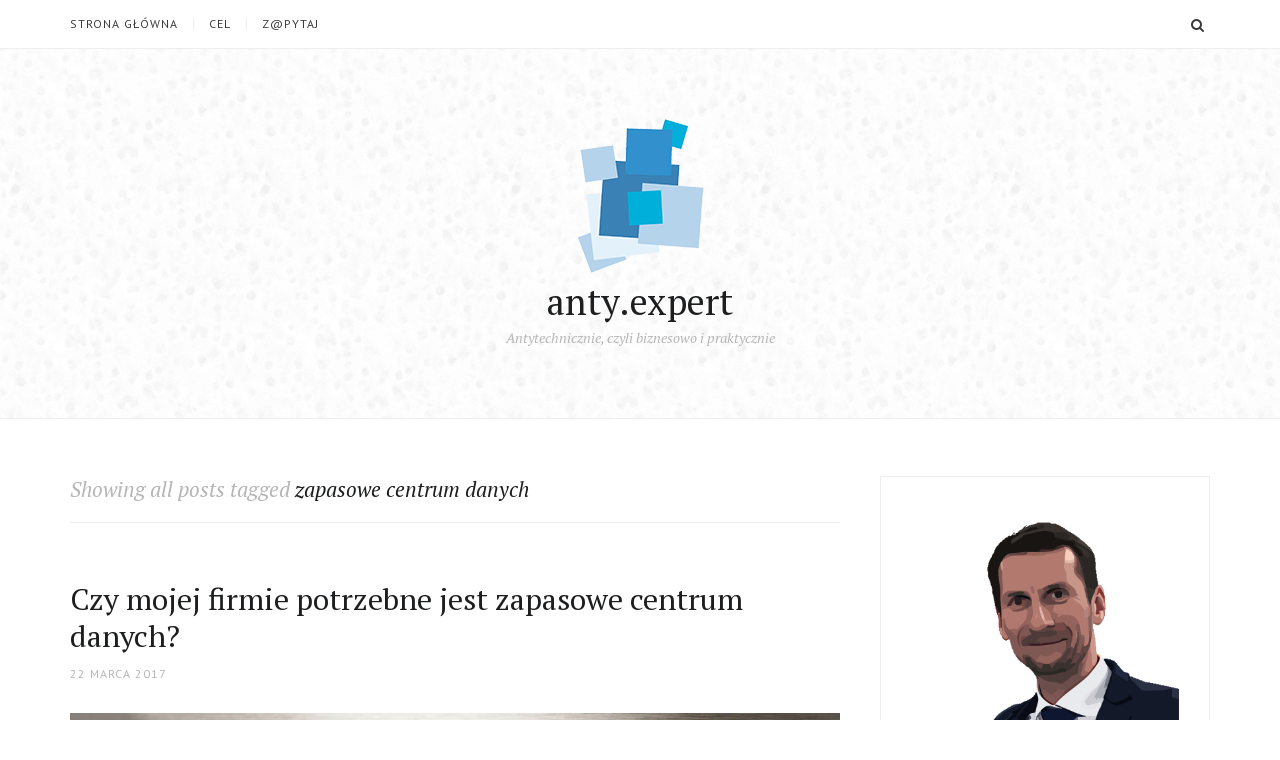

--- FILE ---
content_type: text/html; charset=UTF-8
request_url: https://anty.expert/tag/zapasowe-centrum-danych/
body_size: 14524
content:
<!DOCTYPE html>
<html lang="pl-PL">
<head>
<meta charset="UTF-8">
<meta name="viewport" content="width=device-width, initial-scale=1">
<link rel="profile" href="http://gmpg.org/xfn/11">
<meta name='robots' content='index, follow, max-image-preview:large, max-snippet:-1, max-video-preview:-1' />
<script id="cookieyes" type="text/javascript" src="https://cdn-cookieyes.com/client_data/838a2a2e45067a577c4f25c5/script.js"></script>
		<!-- Meta Tag Manager -->
		<meta name="description" content="Antytechnicznie czyli biznesowo i praktycznie. Bardzo subiektywnie. Wskazówki, porady bez marketingu. Lekka forma do 333 słów." />
		<meta property="og:title" content="Viability sp. z o.o." />
		<meta name="author" content="Tomasz Magda" />
		<meta name="keywords" content="nadmiarowość, bezpieczeństwo, IT, DRaaS, BaaS, ciągłość działania, procesy, odtwarzanie po awarii, business contynuity, veeam, vmware, azure, aws, RTP, RPO, ciągłość biznesu, dla kogo DRaaS, dostępność aplikacji, dostępność danych, dostępność firm, DRaaS online, koszt przestoju, procesy krytyczne, wysoka dostępność, backup, disaster-recovery, kopie bezpieczeństwa, obraz systemu, odtwarzanie, odwzorowanie środowiska IT, replikacja, SDN, serwery wirtualne, reguła 3-2-1, off-site backup, next generation firewall" />
		<!-- / Meta Tag Manager -->

	<!-- This site is optimized with the Yoast SEO plugin v26.6 - https://yoast.com/wordpress/plugins/seo/ -->
	<title>zapasowe centrum danych - anty.expert</title>
	<link rel="canonical" href="https://anty.expert/tag/zapasowe-centrum-danych/" />
	<meta property="og:locale" content="pl_PL" />
	<meta property="og:type" content="article" />
	<meta property="og:title" content="zapasowe centrum danych - anty.expert" />
	<meta property="og:url" content="https://anty.expert/tag/zapasowe-centrum-danych/" />
	<meta property="og:site_name" content="anty.expert" />
	<meta name="twitter:card" content="summary_large_image" />
	<script type="application/ld+json" class="yoast-schema-graph">{"@context":"https://schema.org","@graph":[{"@type":"CollectionPage","@id":"https://anty.expert/tag/zapasowe-centrum-danych/","url":"https://anty.expert/tag/zapasowe-centrum-danych/","name":"zapasowe centrum danych - anty.expert","isPartOf":{"@id":"https://anty.expert/#website"},"primaryImageOfPage":{"@id":"https://anty.expert/tag/zapasowe-centrum-danych/#primaryimage"},"image":{"@id":"https://anty.expert/tag/zapasowe-centrum-danych/#primaryimage"},"thumbnailUrl":"https://anty.expert/wp-content/uploads/2017/03/recovery-start_sm.jpg","breadcrumb":{"@id":"https://anty.expert/tag/zapasowe-centrum-danych/#breadcrumb"},"inLanguage":"pl-PL"},{"@type":"ImageObject","inLanguage":"pl-PL","@id":"https://anty.expert/tag/zapasowe-centrum-danych/#primaryimage","url":"https://anty.expert/wp-content/uploads/2017/03/recovery-start_sm.jpg","contentUrl":"https://anty.expert/wp-content/uploads/2017/03/recovery-start_sm.jpg","width":978,"height":455,"caption":"zapasowe centrum danych DRC"},{"@type":"BreadcrumbList","@id":"https://anty.expert/tag/zapasowe-centrum-danych/#breadcrumb","itemListElement":[{"@type":"ListItem","position":1,"name":"Strona główna","item":"https://anty.expert/"},{"@type":"ListItem","position":2,"name":"zapasowe centrum danych"}]},{"@type":"WebSite","@id":"https://anty.expert/#website","url":"https://anty.expert/","name":"anty.expert","description":"Antytechnicznie, czyli biznesowo i praktycznie","publisher":{"@id":"https://anty.expert/#organization"},"potentialAction":[{"@type":"SearchAction","target":{"@type":"EntryPoint","urlTemplate":"https://anty.expert/?s={search_term_string}"},"query-input":{"@type":"PropertyValueSpecification","valueRequired":true,"valueName":"search_term_string"}}],"inLanguage":"pl-PL"},{"@type":"Organization","@id":"https://anty.expert/#organization","name":"Viability sp. z o.o.","url":"https://anty.expert/","logo":{"@type":"ImageObject","inLanguage":"pl-PL","@id":"https://anty.expert/#/schema/logo/image/","url":"https://anty.expert/wp-content/uploads/2017/03/2824_Viability_logo.png","contentUrl":"https://anty.expert/wp-content/uploads/2017/03/2824_Viability_logo.png","width":2323,"height":1270,"caption":"Viability sp. z o.o."},"image":{"@id":"https://anty.expert/#/schema/logo/image/"}}]}</script>
	<!-- / Yoast SEO plugin. -->


<link rel='dns-prefetch' href='//fonts.googleapis.com' />
<link rel="alternate" type="application/rss+xml" title="anty.expert &raquo; Kanał z wpisami" href="https://anty.expert/feed/" />
<link rel="alternate" type="application/rss+xml" title="anty.expert &raquo; Kanał z komentarzami" href="https://anty.expert/comments/feed/" />
<link rel="alternate" type="application/rss+xml" title="anty.expert &raquo; Kanał z wpisami otagowanymi jako zapasowe centrum danych" href="https://anty.expert/tag/zapasowe-centrum-danych/feed/" />
<style id='wp-img-auto-sizes-contain-inline-css' type='text/css'>
img:is([sizes=auto i],[sizes^="auto," i]){contain-intrinsic-size:3000px 1500px}
/*# sourceURL=wp-img-auto-sizes-contain-inline-css */
</style>
<style id='wp-emoji-styles-inline-css' type='text/css'>

	img.wp-smiley, img.emoji {
		display: inline !important;
		border: none !important;
		box-shadow: none !important;
		height: 1em !important;
		width: 1em !important;
		margin: 0 0.07em !important;
		vertical-align: -0.1em !important;
		background: none !important;
		padding: 0 !important;
	}
/*# sourceURL=wp-emoji-styles-inline-css */
</style>
<style id='wp-block-library-inline-css' type='text/css'>
:root{--wp-block-synced-color:#7a00df;--wp-block-synced-color--rgb:122,0,223;--wp-bound-block-color:var(--wp-block-synced-color);--wp-editor-canvas-background:#ddd;--wp-admin-theme-color:#007cba;--wp-admin-theme-color--rgb:0,124,186;--wp-admin-theme-color-darker-10:#006ba1;--wp-admin-theme-color-darker-10--rgb:0,107,160.5;--wp-admin-theme-color-darker-20:#005a87;--wp-admin-theme-color-darker-20--rgb:0,90,135;--wp-admin-border-width-focus:2px}@media (min-resolution:192dpi){:root{--wp-admin-border-width-focus:1.5px}}.wp-element-button{cursor:pointer}:root .has-very-light-gray-background-color{background-color:#eee}:root .has-very-dark-gray-background-color{background-color:#313131}:root .has-very-light-gray-color{color:#eee}:root .has-very-dark-gray-color{color:#313131}:root .has-vivid-green-cyan-to-vivid-cyan-blue-gradient-background{background:linear-gradient(135deg,#00d084,#0693e3)}:root .has-purple-crush-gradient-background{background:linear-gradient(135deg,#34e2e4,#4721fb 50%,#ab1dfe)}:root .has-hazy-dawn-gradient-background{background:linear-gradient(135deg,#faaca8,#dad0ec)}:root .has-subdued-olive-gradient-background{background:linear-gradient(135deg,#fafae1,#67a671)}:root .has-atomic-cream-gradient-background{background:linear-gradient(135deg,#fdd79a,#004a59)}:root .has-nightshade-gradient-background{background:linear-gradient(135deg,#330968,#31cdcf)}:root .has-midnight-gradient-background{background:linear-gradient(135deg,#020381,#2874fc)}:root{--wp--preset--font-size--normal:16px;--wp--preset--font-size--huge:42px}.has-regular-font-size{font-size:1em}.has-larger-font-size{font-size:2.625em}.has-normal-font-size{font-size:var(--wp--preset--font-size--normal)}.has-huge-font-size{font-size:var(--wp--preset--font-size--huge)}.has-text-align-center{text-align:center}.has-text-align-left{text-align:left}.has-text-align-right{text-align:right}.has-fit-text{white-space:nowrap!important}#end-resizable-editor-section{display:none}.aligncenter{clear:both}.items-justified-left{justify-content:flex-start}.items-justified-center{justify-content:center}.items-justified-right{justify-content:flex-end}.items-justified-space-between{justify-content:space-between}.screen-reader-text{border:0;clip-path:inset(50%);height:1px;margin:-1px;overflow:hidden;padding:0;position:absolute;width:1px;word-wrap:normal!important}.screen-reader-text:focus{background-color:#ddd;clip-path:none;color:#444;display:block;font-size:1em;height:auto;left:5px;line-height:normal;padding:15px 23px 14px;text-decoration:none;top:5px;width:auto;z-index:100000}html :where(.has-border-color){border-style:solid}html :where([style*=border-top-color]){border-top-style:solid}html :where([style*=border-right-color]){border-right-style:solid}html :where([style*=border-bottom-color]){border-bottom-style:solid}html :where([style*=border-left-color]){border-left-style:solid}html :where([style*=border-width]){border-style:solid}html :where([style*=border-top-width]){border-top-style:solid}html :where([style*=border-right-width]){border-right-style:solid}html :where([style*=border-bottom-width]){border-bottom-style:solid}html :where([style*=border-left-width]){border-left-style:solid}html :where(img[class*=wp-image-]){height:auto;max-width:100%}:where(figure){margin:0 0 1em}html :where(.is-position-sticky){--wp-admin--admin-bar--position-offset:var(--wp-admin--admin-bar--height,0px)}@media screen and (max-width:600px){html :where(.is-position-sticky){--wp-admin--admin-bar--position-offset:0px}}

/*# sourceURL=wp-block-library-inline-css */
</style><style id='wp-block-paragraph-inline-css' type='text/css'>
.is-small-text{font-size:.875em}.is-regular-text{font-size:1em}.is-large-text{font-size:2.25em}.is-larger-text{font-size:3em}.has-drop-cap:not(:focus):first-letter{float:left;font-size:8.4em;font-style:normal;font-weight:100;line-height:.68;margin:.05em .1em 0 0;text-transform:uppercase}body.rtl .has-drop-cap:not(:focus):first-letter{float:none;margin-left:.1em}p.has-drop-cap.has-background{overflow:hidden}:root :where(p.has-background){padding:1.25em 2.375em}:where(p.has-text-color:not(.has-link-color)) a{color:inherit}p.has-text-align-left[style*="writing-mode:vertical-lr"],p.has-text-align-right[style*="writing-mode:vertical-rl"]{rotate:180deg}
/*# sourceURL=https://anty.expert/wp-includes/blocks/paragraph/style.min.css */
</style>
<style id='global-styles-inline-css' type='text/css'>
:root{--wp--preset--aspect-ratio--square: 1;--wp--preset--aspect-ratio--4-3: 4/3;--wp--preset--aspect-ratio--3-4: 3/4;--wp--preset--aspect-ratio--3-2: 3/2;--wp--preset--aspect-ratio--2-3: 2/3;--wp--preset--aspect-ratio--16-9: 16/9;--wp--preset--aspect-ratio--9-16: 9/16;--wp--preset--color--black: #000000;--wp--preset--color--cyan-bluish-gray: #abb8c3;--wp--preset--color--white: #ffffff;--wp--preset--color--pale-pink: #f78da7;--wp--preset--color--vivid-red: #cf2e2e;--wp--preset--color--luminous-vivid-orange: #ff6900;--wp--preset--color--luminous-vivid-amber: #fcb900;--wp--preset--color--light-green-cyan: #7bdcb5;--wp--preset--color--vivid-green-cyan: #00d084;--wp--preset--color--pale-cyan-blue: #8ed1fc;--wp--preset--color--vivid-cyan-blue: #0693e3;--wp--preset--color--vivid-purple: #9b51e0;--wp--preset--gradient--vivid-cyan-blue-to-vivid-purple: linear-gradient(135deg,rgb(6,147,227) 0%,rgb(155,81,224) 100%);--wp--preset--gradient--light-green-cyan-to-vivid-green-cyan: linear-gradient(135deg,rgb(122,220,180) 0%,rgb(0,208,130) 100%);--wp--preset--gradient--luminous-vivid-amber-to-luminous-vivid-orange: linear-gradient(135deg,rgb(252,185,0) 0%,rgb(255,105,0) 100%);--wp--preset--gradient--luminous-vivid-orange-to-vivid-red: linear-gradient(135deg,rgb(255,105,0) 0%,rgb(207,46,46) 100%);--wp--preset--gradient--very-light-gray-to-cyan-bluish-gray: linear-gradient(135deg,rgb(238,238,238) 0%,rgb(169,184,195) 100%);--wp--preset--gradient--cool-to-warm-spectrum: linear-gradient(135deg,rgb(74,234,220) 0%,rgb(151,120,209) 20%,rgb(207,42,186) 40%,rgb(238,44,130) 60%,rgb(251,105,98) 80%,rgb(254,248,76) 100%);--wp--preset--gradient--blush-light-purple: linear-gradient(135deg,rgb(255,206,236) 0%,rgb(152,150,240) 100%);--wp--preset--gradient--blush-bordeaux: linear-gradient(135deg,rgb(254,205,165) 0%,rgb(254,45,45) 50%,rgb(107,0,62) 100%);--wp--preset--gradient--luminous-dusk: linear-gradient(135deg,rgb(255,203,112) 0%,rgb(199,81,192) 50%,rgb(65,88,208) 100%);--wp--preset--gradient--pale-ocean: linear-gradient(135deg,rgb(255,245,203) 0%,rgb(182,227,212) 50%,rgb(51,167,181) 100%);--wp--preset--gradient--electric-grass: linear-gradient(135deg,rgb(202,248,128) 0%,rgb(113,206,126) 100%);--wp--preset--gradient--midnight: linear-gradient(135deg,rgb(2,3,129) 0%,rgb(40,116,252) 100%);--wp--preset--font-size--small: 13px;--wp--preset--font-size--medium: 20px;--wp--preset--font-size--large: 36px;--wp--preset--font-size--x-large: 42px;--wp--preset--spacing--20: 0.44rem;--wp--preset--spacing--30: 0.67rem;--wp--preset--spacing--40: 1rem;--wp--preset--spacing--50: 1.5rem;--wp--preset--spacing--60: 2.25rem;--wp--preset--spacing--70: 3.38rem;--wp--preset--spacing--80: 5.06rem;--wp--preset--shadow--natural: 6px 6px 9px rgba(0, 0, 0, 0.2);--wp--preset--shadow--deep: 12px 12px 50px rgba(0, 0, 0, 0.4);--wp--preset--shadow--sharp: 6px 6px 0px rgba(0, 0, 0, 0.2);--wp--preset--shadow--outlined: 6px 6px 0px -3px rgb(255, 255, 255), 6px 6px rgb(0, 0, 0);--wp--preset--shadow--crisp: 6px 6px 0px rgb(0, 0, 0);}:where(.is-layout-flex){gap: 0.5em;}:where(.is-layout-grid){gap: 0.5em;}body .is-layout-flex{display: flex;}.is-layout-flex{flex-wrap: wrap;align-items: center;}.is-layout-flex > :is(*, div){margin: 0;}body .is-layout-grid{display: grid;}.is-layout-grid > :is(*, div){margin: 0;}:where(.wp-block-columns.is-layout-flex){gap: 2em;}:where(.wp-block-columns.is-layout-grid){gap: 2em;}:where(.wp-block-post-template.is-layout-flex){gap: 1.25em;}:where(.wp-block-post-template.is-layout-grid){gap: 1.25em;}.has-black-color{color: var(--wp--preset--color--black) !important;}.has-cyan-bluish-gray-color{color: var(--wp--preset--color--cyan-bluish-gray) !important;}.has-white-color{color: var(--wp--preset--color--white) !important;}.has-pale-pink-color{color: var(--wp--preset--color--pale-pink) !important;}.has-vivid-red-color{color: var(--wp--preset--color--vivid-red) !important;}.has-luminous-vivid-orange-color{color: var(--wp--preset--color--luminous-vivid-orange) !important;}.has-luminous-vivid-amber-color{color: var(--wp--preset--color--luminous-vivid-amber) !important;}.has-light-green-cyan-color{color: var(--wp--preset--color--light-green-cyan) !important;}.has-vivid-green-cyan-color{color: var(--wp--preset--color--vivid-green-cyan) !important;}.has-pale-cyan-blue-color{color: var(--wp--preset--color--pale-cyan-blue) !important;}.has-vivid-cyan-blue-color{color: var(--wp--preset--color--vivid-cyan-blue) !important;}.has-vivid-purple-color{color: var(--wp--preset--color--vivid-purple) !important;}.has-black-background-color{background-color: var(--wp--preset--color--black) !important;}.has-cyan-bluish-gray-background-color{background-color: var(--wp--preset--color--cyan-bluish-gray) !important;}.has-white-background-color{background-color: var(--wp--preset--color--white) !important;}.has-pale-pink-background-color{background-color: var(--wp--preset--color--pale-pink) !important;}.has-vivid-red-background-color{background-color: var(--wp--preset--color--vivid-red) !important;}.has-luminous-vivid-orange-background-color{background-color: var(--wp--preset--color--luminous-vivid-orange) !important;}.has-luminous-vivid-amber-background-color{background-color: var(--wp--preset--color--luminous-vivid-amber) !important;}.has-light-green-cyan-background-color{background-color: var(--wp--preset--color--light-green-cyan) !important;}.has-vivid-green-cyan-background-color{background-color: var(--wp--preset--color--vivid-green-cyan) !important;}.has-pale-cyan-blue-background-color{background-color: var(--wp--preset--color--pale-cyan-blue) !important;}.has-vivid-cyan-blue-background-color{background-color: var(--wp--preset--color--vivid-cyan-blue) !important;}.has-vivid-purple-background-color{background-color: var(--wp--preset--color--vivid-purple) !important;}.has-black-border-color{border-color: var(--wp--preset--color--black) !important;}.has-cyan-bluish-gray-border-color{border-color: var(--wp--preset--color--cyan-bluish-gray) !important;}.has-white-border-color{border-color: var(--wp--preset--color--white) !important;}.has-pale-pink-border-color{border-color: var(--wp--preset--color--pale-pink) !important;}.has-vivid-red-border-color{border-color: var(--wp--preset--color--vivid-red) !important;}.has-luminous-vivid-orange-border-color{border-color: var(--wp--preset--color--luminous-vivid-orange) !important;}.has-luminous-vivid-amber-border-color{border-color: var(--wp--preset--color--luminous-vivid-amber) !important;}.has-light-green-cyan-border-color{border-color: var(--wp--preset--color--light-green-cyan) !important;}.has-vivid-green-cyan-border-color{border-color: var(--wp--preset--color--vivid-green-cyan) !important;}.has-pale-cyan-blue-border-color{border-color: var(--wp--preset--color--pale-cyan-blue) !important;}.has-vivid-cyan-blue-border-color{border-color: var(--wp--preset--color--vivid-cyan-blue) !important;}.has-vivid-purple-border-color{border-color: var(--wp--preset--color--vivid-purple) !important;}.has-vivid-cyan-blue-to-vivid-purple-gradient-background{background: var(--wp--preset--gradient--vivid-cyan-blue-to-vivid-purple) !important;}.has-light-green-cyan-to-vivid-green-cyan-gradient-background{background: var(--wp--preset--gradient--light-green-cyan-to-vivid-green-cyan) !important;}.has-luminous-vivid-amber-to-luminous-vivid-orange-gradient-background{background: var(--wp--preset--gradient--luminous-vivid-amber-to-luminous-vivid-orange) !important;}.has-luminous-vivid-orange-to-vivid-red-gradient-background{background: var(--wp--preset--gradient--luminous-vivid-orange-to-vivid-red) !important;}.has-very-light-gray-to-cyan-bluish-gray-gradient-background{background: var(--wp--preset--gradient--very-light-gray-to-cyan-bluish-gray) !important;}.has-cool-to-warm-spectrum-gradient-background{background: var(--wp--preset--gradient--cool-to-warm-spectrum) !important;}.has-blush-light-purple-gradient-background{background: var(--wp--preset--gradient--blush-light-purple) !important;}.has-blush-bordeaux-gradient-background{background: var(--wp--preset--gradient--blush-bordeaux) !important;}.has-luminous-dusk-gradient-background{background: var(--wp--preset--gradient--luminous-dusk) !important;}.has-pale-ocean-gradient-background{background: var(--wp--preset--gradient--pale-ocean) !important;}.has-electric-grass-gradient-background{background: var(--wp--preset--gradient--electric-grass) !important;}.has-midnight-gradient-background{background: var(--wp--preset--gradient--midnight) !important;}.has-small-font-size{font-size: var(--wp--preset--font-size--small) !important;}.has-medium-font-size{font-size: var(--wp--preset--font-size--medium) !important;}.has-large-font-size{font-size: var(--wp--preset--font-size--large) !important;}.has-x-large-font-size{font-size: var(--wp--preset--font-size--x-large) !important;}
/*# sourceURL=global-styles-inline-css */
</style>

<style id='classic-theme-styles-inline-css' type='text/css'>
/*! This file is auto-generated */
.wp-block-button__link{color:#fff;background-color:#32373c;border-radius:9999px;box-shadow:none;text-decoration:none;padding:calc(.667em + 2px) calc(1.333em + 2px);font-size:1.125em}.wp-block-file__button{background:#32373c;color:#fff;text-decoration:none}
/*# sourceURL=/wp-includes/css/classic-themes.min.css */
</style>
<link rel='stylesheet' id='contact-form-7-css' href='https://anty.expert/wp-content/plugins/contact-form-7/includes/css/styles.css?ver=6.1.4' type='text/css' media='all' />
<link rel='stylesheet' id='azaleapro-fonts-css' href='https://fonts.googleapis.com/css?family=PT+Serif%3A400%2C400italic%2C700%2C700italic%7CPT+Sans%3A400%2C400italic%2C700%2C700italic&#038;subset=latin%2Clatin-ext' type='text/css' media='all' />
<link rel='stylesheet' id='azaleapro-style-css' href='https://anty.expert/wp-content/themes/jgt-azaleapro/style.css?ver=6.9' type='text/css' media='all' />
<style id='azaleapro-style-inline-css' type='text/css'>
.site-header{background-image:url(https://anty.expert/wp-content/themes/jgt-azaleapro/images/wet_snow.png);background-repeat:repeat;background-position:50% 0%;background-size:auto;}
html,button,input,select,textarea,.meta-before{font-family:"PT Serif", serif;}h1,h2,h3,h4,h5,h6,.site-title,.featured-posts .entry-title{font-family:"PT Serif", serif;}.widget-title{font-family:"PT Serif", serif;}
a,blockquote:before,.main-navigation a:hover,.primary-menu li:hover > a,.primary-menu .current-menu-item > a,.primary-menu .current-menu-ancestor > a,.primary-menu .current_page_item > a,.primary-menu .current_page_ancestor > a,.entry-meta a:hover,.entry-footer a:hover,.author-info .author-links a:hover,.jgt-related-title a:hover,.navigation a:hover,.page-links a:hover .page-link,.comment-author a:hover,.comment-metadata a:hover,#footer-social-links a:hover,.widget_archive a:hover,.widget_categories a:hover,.widget_pages a:hover,.widget_meta a:hover,.widget_recent_entries a:hover,.widget_recent_comments a:hover,.widget_rss a:hover,.widget_nav_menu a:hover,.jgt-social-links a:hover,.jgt-recent-title a:hover,.infinite-scroll #infinite-handle span:hover{color:#3290cd;}blockquote,.nav-previous a,.nav-next a,.nav-links .prev,.nav-links .next,.infinite-scroll #infinite-handle span{border-color:#3290cd;}button,input[type="submit"],input[type="button"],input[type="reset"],.button:hover,.more-link:hover,.slick-arrow:hover,.slick-arrow:focus,.site-footer .top-link{background-color:#3290cd;}button:hover,button:focus,input[type="submit"]:hover,input[type="submit"]:focus,input[type="button"]:hover,input[type="button"]:focus,input[type="reset"]:hover,input[type="reset"]:focus,button:active,input[type="button"]:active,input[type="reset"]:active,input[type="submit"]:active,.button,.more-link{border-color:#3290cd;color:#3290cd;}.tagcloud a:hover{background-color:#3290cd;border-color:#3290cd;}.footer-fullwidth .clear a{background-color:rgba(50,144,205,.9);}
/*# sourceURL=azaleapro-style-inline-css */
</style>
<script type="text/javascript" src="https://anty.expert/wp-includes/js/jquery/jquery.min.js?ver=3.7.1" id="jquery-core-js"></script>
<script type="text/javascript" src="https://anty.expert/wp-includes/js/jquery/jquery-migrate.min.js?ver=3.4.1" id="jquery-migrate-js"></script>
<link rel="https://api.w.org/" href="https://anty.expert/wp-json/" /><link rel="alternate" title="JSON" type="application/json" href="https://anty.expert/wp-json/wp/v2/tags/42" /><link rel="EditURI" type="application/rsd+xml" title="RSD" href="https://anty.expert/xmlrpc.php?rsd" />
<meta name="generator" content="WordPress 6.9" />
<!-- HFCM by 99 Robots - Snippet # 1: GA4 -->
<!-- Google tag (gtag.js) -->
<script async src="https://www.googletagmanager.com/gtag/js?id=G-WBLB6PVDJK"></script>
<script>
  window.dataLayer = window.dataLayer || [];
  function gtag(){dataLayer.push(arguments);}
  gtag('js', new Date());

  gtag('config', 'G-WBLB6PVDJK');
</script>
<!-- /end HFCM by 99 Robots -->
<!-- HFCM by 99 Robots - Snippet # 2: Snicher -->
<!-- Snitcher analytics code -->
<script>
    !function(s,n,i,t,c,h){s.SnitchObject=i;s[i]||(s[i]=function(){
    (s[i].q=s[i].q||[]).push(arguments)});s[i].l=+new Date;c=n.createElement(t);
    h=n.getElementsByTagName(t)[0];c.src='//snid.snitcher.com/8427943.js';
    h.parentNode.insertBefore(c,h)}(window,document,'snid','script');
        
    snid('verify', '8427943');
</script>
<!-- /end HFCM by 99 Robots -->
<!-- HFCM by 99 Robots - Snippet # 3: Ochrona przed duplicate content -->
<link rel="canonical" href="https://anty.expert<?php echo $_SERVER['REQUEST_URI']; ?>" />
<!-- /end HFCM by 99 Robots -->
<link rel="icon" href="https://anty.expert/wp-content/uploads/2017/03/cropped-logo_enty.expert_sm2-32x32.png" sizes="32x32" />
<link rel="icon" href="https://anty.expert/wp-content/uploads/2017/03/cropped-logo_enty.expert_sm2-192x192.png" sizes="192x192" />
<link rel="apple-touch-icon" href="https://anty.expert/wp-content/uploads/2017/03/cropped-logo_enty.expert_sm2-180x180.png" />
<meta name="msapplication-TileImage" content="https://anty.expert/wp-content/uploads/2017/03/cropped-logo_enty.expert_sm2-270x270.png" />
		<style type="text/css" id="wp-custom-css">
			    p {
    font-size: 18px;
    }
    h4 {
    font-size: 24px;
    }
    h1 {
    font-size: 28px;
    }		</style>
		</head>

<body class="archive tag tag-zapasowe-centrum-danych tag-42 wp-custom-logo wp-theme-jgt-azaleapro right-sidebar hfeed">
<div id="page" class="site">

	<nav id="site-navigation" class="main-navigation" aria-label="Primary Menu">
		<div class="inner">
			<button id="menu-toggle" class="menu-toggle" aria-controls="primary-menu" aria-expanded="false"><span class="menu-icon" aria-hidden="true"></span>Menu</button>
						<button id="search-show" class="search-show"><i class="fa-search" aria-hidden="true"></i><span class="screen-reader-text">Search</span></button>
			<div id="menu-container" class="menu-container">
				<ul id="primary-menu" class="primary-menu"><li id="menu-item-15" class="menu-item menu-item-type-custom menu-item-object-custom menu-item-home menu-item-15"><a href="https://anty.expert">Strona główna</a></li>
<li id="menu-item-1311" class="menu-item menu-item-type-post_type menu-item-object-page menu-item-1311"><a href="https://anty.expert/cel/">CEL</a></li>
<li id="menu-item-12" class="menu-item menu-item-type-post_type menu-item-object-page menu-item-12"><a href="https://anty.expert/kontakt/">Z@pytaj</a></li>
</ul>			</div>
		</div><!-- .inner -->
	</nav><!-- #site-navigation -->

	<header id="masthead" class="site-header">
		<div class="inner">
			<div class="site-branding">
				<a href="https://anty.expert/" class="custom-logo-link" rel="home"><img src="https://anty.expert/wp-content/uploads/2021/12/logo_enty.expert_sm2.webp" width="175" alt="anty.expert" /></a>								<p class="site-title"><a href="https://anty.expert/" rel="home">anty.expert</a></p>
												<p class="site-description">Antytechnicznie, czyli biznesowo i praktycznie</p>
							</div><!-- .site-branding -->
		</div><!-- .inner -->
	</header><!-- .#masthead -->
	<div id="content" class="site-content">
		<div class="inner">
			<div id="primary" class="content-area">
				<main id="main" class="site-main">
									<header class="page-header">
						<h1 class="page-title">Showing all posts tagged <span class="highlight">zapasowe centrum danych</span></h1>					</header><!-- .page-header -->
					<div id="post-wrapper" class="post-wrapper">
						<article id="post-73" class="post-73 post type-post status-publish format-standard has-post-thumbnail hentry category-business-continuity category-chmura category-draas tag-ciaglosc-biznesu tag-ciaglosc-dzialania tag-dla-kogo-draas tag-dostepnosc-aplikacji tag-dostepnosc-danych tag-dostepnosc-firm tag-draas-online tag-drc tag-drcaas tag-koszt-przestoju tag-plan-ciaglosci-dzialania tag-procesy-krytyczne tag-tomasz-magda tag-wysoka-dostepnosc tag-zapasowe-centrum-danych">
	<header class="entry-header">
		<h2 class="entry-title"><a href="https://anty.expert/zapasowe-centrum-danych/" rel="bookmark">Czy mojej firmie potrzebne jest zapasowe centrum danych?</a></h2>		<div class="entry-meta">
			<span class="posted-on"><span class="screen-reader-text">Posted on </span><a href="https://anty.expert/zapasowe-centrum-danych/" rel="bookmark"><time class="entry-date published" datetime="2017-03-22T11:14:40+01:00">22 marca 2017</time><time class="updated" datetime="2020-11-17T19:36:31+01:00">17 listopada 2020</time></a></span>		</div><!-- .entry-meta -->
	</header><!-- .entry-header -->
		<a class="post-thumbnail" href="https://anty.expert/zapasowe-centrum-danych/"><img width="960" height="447" src="https://anty.expert/wp-content/uploads/2017/03/recovery-start_sm-960x447.jpg" class="attachment-post-thumbnail size-post-thumbnail wp-post-image" alt="Czy mojej firmie potrzebne jest zapasowe centrum danych?" decoding="async" fetchpriority="high" srcset="https://anty.expert/wp-content/uploads/2017/03/recovery-start_sm-960x447.jpg 960w, https://anty.expert/wp-content/uploads/2017/03/recovery-start_sm-300x140.jpg 300w, https://anty.expert/wp-content/uploads/2017/03/recovery-start_sm-768x357.jpg 768w, https://anty.expert/wp-content/uploads/2017/03/recovery-start_sm.jpg 978w" sizes="(max-width: 960px) 100vw, 960px" /></a>
		<div class="entry-content">
		<h4><strong>Pytanie z gatunku podchwytliwych 😉 Trzeba wiedzieć uprzednio jaki wpływ na procesy w naszej organizacji ma IT? Wystarczy przeprowadzić prostą projekcję. Jeśli to, że cały sprzęt informatyczny nie działa, a informatyk jest na urlopie, nie przeszkadza zbytnio firmie w prowadzeniu biznesu, lub jeśli przestój IT nie zatrzymuje procesów krytycznych, odpowiedź jest oczywista i nie trzeba czytać dalej. Komu zatem potrzebne jest zapasowe centrum danych?<br>
</strong></h4>
<p>Jeśli jednak Twoja organizacja silnie związana jest z przetwarzaniem danych, a najważniejsze procesy obsługiwane są przez aplikacje, trzeba się pochylić głębiej i policzyć. Co policzyć? Ano nic innego tylko koszt przestoju. Koszt ogólny będzie policzyć najłatwiej. Ci bardziej skrupulatni mają policzony koszt przestoju pojedynczego procesu. Ja do tego nie namawiam, bo bliskie jest mi podejście praktyczne i stronię od dorabiania sobie zajęć 😉</p>
<p>Jaki jest zatem koszt zatrzymania całej firmy? Przykładowo: firma usługowo-handlowa zatrudniająca 25 osób, pracuje 5 dni w tygodniu przez 8h dziennie, a jej roczny przychód to 15 mln złotych. Wyliczając „wartość” przestoju badamy zasadniczo dwa czynniki: utracone przychody i wynagrodzenie. W dużym uproszczeniu wygląda to tak (dla 2017 r): 15 mln / 250 dni / 8h = 7&nbsp;500&nbsp;zł/h. Teraz wynagrodzenia: średnia krajowa (koszt pracodawcy) 5&nbsp;590 zł * 12/2&nbsp;000 h = 33,54 zł/h * 25 os = 838 zł/h. Podsumowując, godzina przestoju tej firmy to 8&nbsp;338&nbsp;zł, za to dniówka to już 66&nbsp;704 zł. Mało to czy dużo, sami oceńcie. Rzecz jasna, to nie koniec kosztów. Nie ośmielę się jednak w ten sposób oszacować kar umownych czy kosztów utraconej reputacji, bo byłoby to świętokradztwo ;-). Pamiętajmy też, że po takiej wpadce, część naszych klientów, dla bezpieczeństwa swojej ciągłości dostaw, może zechcieć zweryfikować warunki handlowe u konkurencji?</p>
<p>Warto liczyć i pamiętać, że zapewnienie ciągłości działania np. poprzez usługę: <a href="https://anty.expert/drcaas-draas-zapasowe-centrum-danych/">DRCaaS</a> lub <a href="https://anty.expert/co-to-jest-draas/">DRaaS</a>, to w istocie odpowiedź na zapotrzebowanie &#8222;cyfrowych czasów&#8221;. Rynek oczekuje by firmy były dostępne non-stop. Wysoka dostępność aplikacji i danych poprawia produktywność. Technologia kreuje nową rzeczywistość, ale i stwarza możliwości by sprostać nowym wyzwaniom. Na zapewnienie ciągłości działania jeszcze kilka lat temu stać było tylko największe firmy i banki. Obecnie, dzięki wirtualizacji i usługodawcom chmurowym powstały usługi: DRCaaS i DRaaS jako odpowiedź na potrzeby i możliwości małych i średnich firm.</p>


<p class="has-text-align-center"><a href="https://outlook.office365.com/owa/calendar/Viabilityspzoo@viability.pl/bookings/" target="_blank" rel="noreferrer noopener" aria-label="￼ (otwiera się na nowej zakładce)"><img decoding="async" class="wp-image-1466" style="width: 600px;" src="https://anty.expert/wp-content/uploads/2020/11/Darmowa_konsultacja_DRC-BCM.png" alt="Darmowa konsultacja - anty.expert"></a></p>
	</div><!-- .entry-content -->
	</article><!-- #post-## -->
					</div><!-- .post-wrapper -->
									</main><!-- #main -->
			</div><!-- #primary -->
			
<aside id="secondary" class="content-sidebar">
	<div class="widget-area">
		<section id="jgt_image-5" class="widget widget_jgt_image"><div class="jgt-image"><p class="align-none"><a href="https://www.linkedin.com/comm/mynetwork/discovery-see-all?usecase=PEOPLE_FOLLOWS&#038;followMember=tomaszmagda" target="_blank"><img src="https://anty.expert/wp-content/uploads/2025/07/Tomasz-Magda-BLOG-anty-expert.png" class="default" alt="Tomasz Magda - BLOG anty-expert" title="Tomasz Magda - BLOG anty-expert" /></a></p><p>Nazywam się Tomasz Magda i miło jest mi powitać Cię na moim blogu. Znajdziesz tu praktyczne, biznesowe treści głownie z zakresu ciągłości działania oraz odtwarzania po awarii. Utrzymuję stały krótki rytm, bo każde zagadnienie przedstawiam zwykle w 333 słowach. Miłej lektury!</p>
</div></section><section id="media_image-4" class="widget widget_media_image"><a href="https://cloudlets.zone"><img width="300" height="300" src="https://anty.expert/wp-content/uploads/2020/11/50_aplikacji_za_darmo-300x300.gif" class="image wp-image-1626  attachment-medium size-medium" alt="50_aplikacji_za_darmo" style="max-width: 100%; height: auto;" decoding="async" loading="lazy" srcset="https://anty.expert/wp-content/uploads/2020/11/50_aplikacji_za_darmo-300x300.gif 300w, https://anty.expert/wp-content/uploads/2020/11/50_aplikacji_za_darmo-150x150.gif 150w" sizes="auto, (max-width: 300px) 100vw, 300px" /></a></section>
		<section id="recent-posts-2" class="widget widget_recent_entries">
		<h2 class="widget-title">Ostatnie wpisy</h2>
		<ul>
											<li>
					<a href="https://anty.expert/chmura-na-kredyt-czyli-jak-plynnosc-finansowa-uslugodawcy-moze-zagrozic-ciaglosci-dzialania-twojej-organizacji/">Chmura na kredyt, czyli jak płynność finansowa usługodawcy może zagrozić ciągłości działania Twojej organizacji</a>
											<span class="post-date">8 marca 2025</span>
									</li>
											<li>
					<a href="https://anty.expert/ciaglosc-dzialania-biznesow-cyfrowych/">Jak zapewnić ciągłość działania biznesów cyfrowych w trakcie wojny w cyberprzestrzeni?</a>
											<span class="post-date">23 lutego 2022</span>
									</li>
											<li>
					<a href="https://anty.expert/lista-dostawcow-draas-2/">Lista dostawców DRaaS w Polsce</a>
											<span class="post-date">18 lutego 2022</span>
									</li>
											<li>
					<a href="https://anty.expert/ciaglosc-dzialania-centrum-danych/">Ciągłość działania Centrum Danych</a>
											<span class="post-date">10 marca 2021</span>
									</li>
					</ul>

		</section><section id="archives-3" class="widget widget_archive"><h2 class="widget-title">Archiwa</h2>		<label class="screen-reader-text" for="archives-dropdown-3">Archiwa</label>
		<select id="archives-dropdown-3" name="archive-dropdown">
			
			<option value="">Wybierz miesiąc</option>
				<option value='https://anty.expert/2025/03/'> marzec 2025 &nbsp;(1)</option>
	<option value='https://anty.expert/2022/02/'> luty 2022 &nbsp;(2)</option>
	<option value='https://anty.expert/2021/03/'> marzec 2021 &nbsp;(1)</option>
	<option value='https://anty.expert/2021/01/'> styczeń 2021 &nbsp;(1)</option>
	<option value='https://anty.expert/2020/06/'> czerwiec 2020 &nbsp;(1)</option>
	<option value='https://anty.expert/2019/09/'> wrzesień 2019 &nbsp;(1)</option>
	<option value='https://anty.expert/2019/08/'> sierpień 2019 &nbsp;(1)</option>
	<option value='https://anty.expert/2019/07/'> lipiec 2019 &nbsp;(1)</option>
	<option value='https://anty.expert/2019/03/'> marzec 2019 &nbsp;(1)</option>
	<option value='https://anty.expert/2018/10/'> październik 2018 &nbsp;(1)</option>
	<option value='https://anty.expert/2018/07/'> lipiec 2018 &nbsp;(1)</option>
	<option value='https://anty.expert/2018/05/'> maj 2018 &nbsp;(1)</option>
	<option value='https://anty.expert/2018/03/'> marzec 2018 &nbsp;(1)</option>
	<option value='https://anty.expert/2017/12/'> grudzień 2017 &nbsp;(1)</option>
	<option value='https://anty.expert/2017/10/'> październik 2017 &nbsp;(1)</option>
	<option value='https://anty.expert/2017/09/'> wrzesień 2017 &nbsp;(1)</option>
	<option value='https://anty.expert/2017/08/'> sierpień 2017 &nbsp;(1)</option>
	<option value='https://anty.expert/2017/07/'> lipiec 2017 &nbsp;(1)</option>
	<option value='https://anty.expert/2017/06/'> czerwiec 2017 &nbsp;(1)</option>
	<option value='https://anty.expert/2017/05/'> maj 2017 &nbsp;(1)</option>
	<option value='https://anty.expert/2017/04/'> kwiecień 2017 &nbsp;(2)</option>
	<option value='https://anty.expert/2017/03/'> marzec 2017 &nbsp;(3)</option>

		</select>

			<script type="text/javascript">
/* <![CDATA[ */

( ( dropdownId ) => {
	const dropdown = document.getElementById( dropdownId );
	function onSelectChange() {
		setTimeout( () => {
			if ( 'escape' === dropdown.dataset.lastkey ) {
				return;
			}
			if ( dropdown.value ) {
				document.location.href = dropdown.value;
			}
		}, 250 );
	}
	function onKeyUp( event ) {
		if ( 'Escape' === event.key ) {
			dropdown.dataset.lastkey = 'escape';
		} else {
			delete dropdown.dataset.lastkey;
		}
	}
	function onClick() {
		delete dropdown.dataset.lastkey;
	}
	dropdown.addEventListener( 'keyup', onKeyUp );
	dropdown.addEventListener( 'click', onClick );
	dropdown.addEventListener( 'change', onSelectChange );
})( "archives-dropdown-3" );

//# sourceURL=WP_Widget_Archives%3A%3Awidget
/* ]]> */
</script>
</section><section id="custom_html-22" class="widget_text widget widget_custom_html"><div class="textwidget custom-html-widget"></div></section><section id="jgt_social_links-7" class="widget widget_jgt_social_links"><h2 class="widget-title">Tomasz Magda</h2><div class="jgt-social-links"><a href="https://www.facebook.com/tomasz.magda.900" target="_blank"><i class="fa-facebook" aria-hidden="true"></i><span class="screen-reader-text">Facebook</span></a><a href="https://www.linkedin.com/comm/mynetwork/discovery-see-all?usecase=PEOPLE_FOLLOWS&#038;followMember=tomaszmagda" target="_blank"><i class="fa-linkedin" aria-hidden="true"></i><span class="screen-reader-text">LinkedIn</span></a></div></section>	</div><!-- .widget-area -->
</aside><!-- #secondary -->
		</div><!-- .inner -->
	</div><!-- #content -->
	<footer id="colophon" class="site-footer">
		<div id="footer-fullwidth" class="footer-fullwidth">
	<section id="tag_cloud-3" class="widget widget_tag_cloud"><div class="inner"><h2 class="widget-title">Etykiety</h2><div class="tagcloud"><a href="https://anty.expert/tag/analiza-ryzyk/" class="tag-cloud-link tag-link-230 tag-link-position-1" style="font-size: 10px;">Analiza Ryzyk</a>
<a href="https://anty.expert/tag/analiza-wplywu-na-biznes/" class="tag-cloud-link tag-link-176 tag-link-position-2" style="font-size: 10px;">Analiza Wpływu na Biznes</a>
<a href="https://anty.expert/tag/arpu/" class="tag-cloud-link tag-link-146 tag-link-position-3" style="font-size: 10px;">ARPU</a>
<a href="https://anty.expert/tag/aws/" class="tag-cloud-link tag-link-107 tag-link-position-4" style="font-size: 10px;">AWS</a>
<a href="https://anty.expert/tag/azure/" class="tag-cloud-link tag-link-108 tag-link-position-5" style="font-size: 10px;">Azure</a>
<a href="https://anty.expert/tag/b2b/" class="tag-cloud-link tag-link-137 tag-link-position-6" style="font-size: 10px;">B2B</a>
<a href="https://anty.expert/tag/baas/" class="tag-cloud-link tag-link-114 tag-link-position-7" style="font-size: 10px;">BaaS</a>
<a href="https://anty.expert/tag/backup-exchange-online/" class="tag-cloud-link tag-link-273 tag-link-position-8" style="font-size: 10px;">Backup Exchange Online</a>
<a href="https://anty.expert/tag/backup-office365/" class="tag-cloud-link tag-link-272 tag-link-position-9" style="font-size: 10px;">Backup Office365</a>
<a href="https://anty.expert/tag/backup-onedrive/" class="tag-cloud-link tag-link-274 tag-link-position-10" style="font-size: 10px;">Backup OneDrive</a>
<a href="https://anty.expert/tag/bia/" class="tag-cloud-link tag-link-174 tag-link-position-11" style="font-size: 10px;">BIA</a>
<a href="https://anty.expert/tag/business-interruption/" class="tag-cloud-link tag-link-198 tag-link-position-12" style="font-size: 10px;">Business Interruption</a>
<a href="https://anty.expert/tag/ciaglosc-dzialania/" class="tag-cloud-link tag-link-4 tag-link-position-13" style="font-size: 10px;">ciągłość działania</a>
<a href="https://anty.expert/tag/disaster-recovery/" class="tag-cloud-link tag-link-5 tag-link-position-14" style="font-size: 10px;">disaster-recovery</a>
<a href="https://anty.expert/tag/draas/" class="tag-cloud-link tag-link-6 tag-link-position-15" style="font-size: 10px;">DRaaS</a>
<a href="https://anty.expert/tag/drc/" class="tag-cloud-link tag-link-39 tag-link-position-16" style="font-size: 10px;">DRC</a>
<a href="https://anty.expert/tag/ha/" class="tag-cloud-link tag-link-225 tag-link-position-17" style="font-size: 10px;">HA</a>
<a href="https://anty.expert/tag/iaas/" class="tag-cloud-link tag-link-104 tag-link-position-18" style="font-size: 10px;">IaaS</a>
<a href="https://anty.expert/tag/internet/" class="tag-cloud-link tag-link-95 tag-link-position-19" style="font-size: 10px;">internet+</a>
<a href="https://anty.expert/tag/it-disaster-recovery-plan/" class="tag-cloud-link tag-link-205 tag-link-position-20" style="font-size: 10px;">IT Disaster Recovery Plan</a>
<a href="https://anty.expert/tag/it-dr-plan/" class="tag-cloud-link tag-link-228 tag-link-position-21" style="font-size: 10px;">IT DR Plan</a>
<a href="https://anty.expert/tag/itil/" class="tag-cloud-link tag-link-130 tag-link-position-22" style="font-size: 10px;">ITIL</a>
<a href="https://anty.expert/tag/kolokacja/" class="tag-cloud-link tag-link-103 tag-link-position-23" style="font-size: 10px;">kolokacja</a>
<a href="https://anty.expert/tag/kopia-exchange-online/" class="tag-cloud-link tag-link-276 tag-link-position-24" style="font-size: 10px;">Kopia Exchange Online</a>
<a href="https://anty.expert/tag/kopia-onedrive/" class="tag-cloud-link tag-link-275 tag-link-position-25" style="font-size: 10px;">Kopia OneDrive</a>
<a href="https://anty.expert/tag/kopia-zapasowa/" class="tag-cloud-link tag-link-115 tag-link-position-26" style="font-size: 10px;">kopia zapasowa</a>
<a href="https://anty.expert/tag/lista-dostawcow-draas/" class="tag-cloud-link tag-link-209 tag-link-position-27" style="font-size: 10px;">lista dostawców DRaaS</a>
<a href="https://anty.expert/tag/nadmiarowosc/" class="tag-cloud-link tag-link-31 tag-link-position-28" style="font-size: 10px;">nadmiarowość</a>
<a href="https://anty.expert/tag/off-site-backup/" class="tag-cloud-link tag-link-117 tag-link-position-29" style="font-size: 10px;">off-site backup</a>
<a href="https://anty.expert/tag/plan-odtwarzania-po-awarii/" class="tag-cloud-link tag-link-229 tag-link-position-30" style="font-size: 10px;">Plan Odtwarzania po Awarii</a>
<a href="https://anty.expert/tag/po-gwarancji/" class="tag-cloud-link tag-link-227 tag-link-position-31" style="font-size: 10px;">po gwarancji</a>
<a href="https://anty.expert/tag/procesy-krytyczne/" class="tag-cloud-link tag-link-20 tag-link-position-32" style="font-size: 10px;">procesy krytyczne</a>
<a href="https://anty.expert/tag/przestoj/" class="tag-cloud-link tag-link-34 tag-link-position-33" style="font-size: 10px;">przestój</a>
<a href="https://anty.expert/tag/ransomware/" class="tag-cloud-link tag-link-113 tag-link-position-34" style="font-size: 10px;">ransomware</a>
<a href="https://anty.expert/tag/rdma/" class="tag-cloud-link tag-link-291 tag-link-position-35" style="font-size: 10px;">RDMA</a>
<a href="https://anty.expert/tag/redundancja/" class="tag-cloud-link tag-link-32 tag-link-position-36" style="font-size: 10px;">redundancja</a>
<a href="https://anty.expert/tag/rpo/" class="tag-cloud-link tag-link-234 tag-link-position-37" style="font-size: 10px;">RPO</a>
<a href="https://anty.expert/tag/rto/" class="tag-cloud-link tag-link-233 tag-link-position-38" style="font-size: 10px;">RTO</a>
<a href="https://anty.expert/tag/sla/" class="tag-cloud-link tag-link-143 tag-link-position-39" style="font-size: 10px;">SLA</a>
<a href="https://anty.expert/tag/sla-microsoft-online/" class="tag-cloud-link tag-link-277 tag-link-position-40" style="font-size: 10px;">SLA Microsoft Online</a>
<a href="https://anty.expert/tag/tomasz-magda/" class="tag-cloud-link tag-link-145 tag-link-position-41" style="font-size: 10px;">Tomasz Magda</a>
<a href="https://anty.expert/tag/uptime/" class="tag-cloud-link tag-link-221 tag-link-position-42" style="font-size: 10px;">Uptime</a>
<a href="https://anty.expert/tag/veeam/" class="tag-cloud-link tag-link-215 tag-link-position-43" style="font-size: 10px;">Veeam</a>
<a href="https://anty.expert/tag/wannacry/" class="tag-cloud-link tag-link-112 tag-link-position-44" style="font-size: 10px;">WannaCry</a>
<a href="https://anty.expert/tag/wysoka-dostepnosc/" class="tag-cloud-link tag-link-21 tag-link-position-45" style="font-size: 10px;">wysoka dostępność</a></div>
</div></section><section id="custom_html-5" class="widget_text widget widget_custom_html"><div class="widget_text inner"><h2 class="widget-title">Informacje prawne</h2><div class="textwidget custom-html-widget"><a href="https://anty.expert/cookie/"><span style="color:ffffff;"><em>Ciasteczka (cookie)</em></span></a>&nbsp;&nbsp;&nbsp;&nbsp;&nbsp;|&nbsp;&nbsp;&nbsp;&nbsp;&nbsp;<a href="https://anty.expert/polityka-prywatnosci/"><span style="color:ffffff;"><em>Polityka prywatności</em></span></a></div></div></section></div><!-- .footer-fullwidth -->
				<div class="footer-links">
			<div class="inner">
				<ul id="footer-social-links" class="social-links-menu"><li class="menu-item menu-item-type-custom menu-item-object-custom menu-item-home menu-item-15"><a href="https://anty.expert"><span class="screen-reader-text">Strona główna</span></a></li>
<li class="menu-item menu-item-type-post_type menu-item-object-page menu-item-1311"><a href="https://anty.expert/cel/"><span class="screen-reader-text">CEL</span></a></li>
<li class="menu-item menu-item-type-post_type menu-item-object-page menu-item-12"><a href="https://anty.expert/kontakt/"><span class="screen-reader-text">Z@pytaj</span></a></li>
</ul>				<a href="#page" id="top-link" class="top-link"><i class="fa-angle-double-up" aria-hidden="true"></i><span class="screen-reader-text">Back to the top</span></a>
			</div><!-- .inner -->
		</div><!-- .footer-links -->
		<div class="site-info">
			<div class="inner">
				&copy; 2026 <a href="https://anty.expert/" rel="home">anty.expert</a><br />Theme by <a href="https://justgoodthemes.com/">justgoodthemes.com</a>			</div><!-- .inner -->
		</div><!-- .site-info -->
			</footer><!-- #colophon -->
</div><!-- #page -->
<div id="search-box" class="site-search" role="search">
	<div class="inner">
		<form method="get" class="search-form" action="https://anty.expert/">
			<label>
				<span class="screen-reader-text">Search for:</span>
				<input type="search" class="search-field" placeholder="Type your keywords here&hellip;" value="" name="s" />
			</label>
			<input type="submit" class="search-submit" value="Search" />
		</form>
	</div><!-- .inner -->
</div><!-- .search-box -->
<div id="search-hide" class="search-hide"></div>

<script type="speculationrules">
{"prefetch":[{"source":"document","where":{"and":[{"href_matches":"/*"},{"not":{"href_matches":["/wp-*.php","/wp-admin/*","/wp-content/uploads/*","/wp-content/*","/wp-content/plugins/*","/wp-content/themes/jgt-azaleapro/*","/*\\?(.+)"]}},{"not":{"selector_matches":"a[rel~=\"nofollow\"]"}},{"not":{"selector_matches":".no-prefetch, .no-prefetch a"}}]},"eagerness":"conservative"}]}
</script>
<script type="text/javascript" src="https://anty.expert/wp-includes/js/dist/hooks.min.js?ver=dd5603f07f9220ed27f1" id="wp-hooks-js"></script>
<script type="text/javascript" src="https://anty.expert/wp-includes/js/dist/i18n.min.js?ver=c26c3dc7bed366793375" id="wp-i18n-js"></script>
<script type="text/javascript" id="wp-i18n-js-after">
/* <![CDATA[ */
wp.i18n.setLocaleData( { 'text direction\u0004ltr': [ 'ltr' ] } );
//# sourceURL=wp-i18n-js-after
/* ]]> */
</script>
<script type="text/javascript" src="https://anty.expert/wp-content/plugins/contact-form-7/includes/swv/js/index.js?ver=6.1.4" id="swv-js"></script>
<script type="text/javascript" id="contact-form-7-js-translations">
/* <![CDATA[ */
( function( domain, translations ) {
	var localeData = translations.locale_data[ domain ] || translations.locale_data.messages;
	localeData[""].domain = domain;
	wp.i18n.setLocaleData( localeData, domain );
} )( "contact-form-7", {"translation-revision-date":"2025-12-11 12:03:49+0000","generator":"GlotPress\/4.0.3","domain":"messages","locale_data":{"messages":{"":{"domain":"messages","plural-forms":"nplurals=3; plural=(n == 1) ? 0 : ((n % 10 >= 2 && n % 10 <= 4 && (n % 100 < 12 || n % 100 > 14)) ? 1 : 2);","lang":"pl"},"This contact form is placed in the wrong place.":["Ten formularz kontaktowy zosta\u0142 umieszczony w niew\u0142a\u015bciwym miejscu."],"Error:":["B\u0142\u0105d:"]}},"comment":{"reference":"includes\/js\/index.js"}} );
//# sourceURL=contact-form-7-js-translations
/* ]]> */
</script>
<script type="text/javascript" id="contact-form-7-js-before">
/* <![CDATA[ */
var wpcf7 = {
    "api": {
        "root": "https:\/\/anty.expert\/wp-json\/",
        "namespace": "contact-form-7\/v1"
    }
};
//# sourceURL=contact-form-7-js-before
/* ]]> */
</script>
<script type="text/javascript" src="https://anty.expert/wp-content/plugins/contact-form-7/includes/js/index.js?ver=6.1.4" id="contact-form-7-js"></script>
<script type="text/javascript" src="https://anty.expert/wp-content/themes/jgt-azaleapro/js/plugins.js?ver=20160604" id="azaleapro-plugins-js"></script>
<script type="text/javascript" id="azaleapro-script-js-extra">
/* <![CDATA[ */
var azaleaVars = {"screenReaderText":"submenu"};
//# sourceURL=azaleapro-script-js-extra
/* ]]> */
</script>
<script type="text/javascript" src="https://anty.expert/wp-content/themes/jgt-azaleapro/js/functions.js?ver=20160604" id="azaleapro-script-js"></script>
<script type="text/javascript" src="https://www.google.com/recaptcha/api.js?render=6LdCOxoUAAAAABTM4Rk3IwxQpgN2SGbMzrRiGdnr&amp;ver=3.0" id="google-recaptcha-js"></script>
<script type="text/javascript" src="https://anty.expert/wp-includes/js/dist/vendor/wp-polyfill.min.js?ver=3.15.0" id="wp-polyfill-js"></script>
<script type="text/javascript" id="wpcf7-recaptcha-js-before">
/* <![CDATA[ */
var wpcf7_recaptcha = {
    "sitekey": "6LdCOxoUAAAAABTM4Rk3IwxQpgN2SGbMzrRiGdnr",
    "actions": {
        "homepage": "homepage",
        "contactform": "contactform"
    }
};
//# sourceURL=wpcf7-recaptcha-js-before
/* ]]> */
</script>
<script type="text/javascript" src="https://anty.expert/wp-content/plugins/contact-form-7/modules/recaptcha/index.js?ver=6.1.4" id="wpcf7-recaptcha-js"></script>
<script id="wp-emoji-settings" type="application/json">
{"baseUrl":"https://s.w.org/images/core/emoji/17.0.2/72x72/","ext":".png","svgUrl":"https://s.w.org/images/core/emoji/17.0.2/svg/","svgExt":".svg","source":{"concatemoji":"https://anty.expert/wp-includes/js/wp-emoji-release.min.js?ver=6.9"}}
</script>
<script type="module">
/* <![CDATA[ */
/*! This file is auto-generated */
const a=JSON.parse(document.getElementById("wp-emoji-settings").textContent),o=(window._wpemojiSettings=a,"wpEmojiSettingsSupports"),s=["flag","emoji"];function i(e){try{var t={supportTests:e,timestamp:(new Date).valueOf()};sessionStorage.setItem(o,JSON.stringify(t))}catch(e){}}function c(e,t,n){e.clearRect(0,0,e.canvas.width,e.canvas.height),e.fillText(t,0,0);t=new Uint32Array(e.getImageData(0,0,e.canvas.width,e.canvas.height).data);e.clearRect(0,0,e.canvas.width,e.canvas.height),e.fillText(n,0,0);const a=new Uint32Array(e.getImageData(0,0,e.canvas.width,e.canvas.height).data);return t.every((e,t)=>e===a[t])}function p(e,t){e.clearRect(0,0,e.canvas.width,e.canvas.height),e.fillText(t,0,0);var n=e.getImageData(16,16,1,1);for(let e=0;e<n.data.length;e++)if(0!==n.data[e])return!1;return!0}function u(e,t,n,a){switch(t){case"flag":return n(e,"\ud83c\udff3\ufe0f\u200d\u26a7\ufe0f","\ud83c\udff3\ufe0f\u200b\u26a7\ufe0f")?!1:!n(e,"\ud83c\udde8\ud83c\uddf6","\ud83c\udde8\u200b\ud83c\uddf6")&&!n(e,"\ud83c\udff4\udb40\udc67\udb40\udc62\udb40\udc65\udb40\udc6e\udb40\udc67\udb40\udc7f","\ud83c\udff4\u200b\udb40\udc67\u200b\udb40\udc62\u200b\udb40\udc65\u200b\udb40\udc6e\u200b\udb40\udc67\u200b\udb40\udc7f");case"emoji":return!a(e,"\ud83e\u1fac8")}return!1}function f(e,t,n,a){let r;const o=(r="undefined"!=typeof WorkerGlobalScope&&self instanceof WorkerGlobalScope?new OffscreenCanvas(300,150):document.createElement("canvas")).getContext("2d",{willReadFrequently:!0}),s=(o.textBaseline="top",o.font="600 32px Arial",{});return e.forEach(e=>{s[e]=t(o,e,n,a)}),s}function r(e){var t=document.createElement("script");t.src=e,t.defer=!0,document.head.appendChild(t)}a.supports={everything:!0,everythingExceptFlag:!0},new Promise(t=>{let n=function(){try{var e=JSON.parse(sessionStorage.getItem(o));if("object"==typeof e&&"number"==typeof e.timestamp&&(new Date).valueOf()<e.timestamp+604800&&"object"==typeof e.supportTests)return e.supportTests}catch(e){}return null}();if(!n){if("undefined"!=typeof Worker&&"undefined"!=typeof OffscreenCanvas&&"undefined"!=typeof URL&&URL.createObjectURL&&"undefined"!=typeof Blob)try{var e="postMessage("+f.toString()+"("+[JSON.stringify(s),u.toString(),c.toString(),p.toString()].join(",")+"));",a=new Blob([e],{type:"text/javascript"});const r=new Worker(URL.createObjectURL(a),{name:"wpTestEmojiSupports"});return void(r.onmessage=e=>{i(n=e.data),r.terminate(),t(n)})}catch(e){}i(n=f(s,u,c,p))}t(n)}).then(e=>{for(const n in e)a.supports[n]=e[n],a.supports.everything=a.supports.everything&&a.supports[n],"flag"!==n&&(a.supports.everythingExceptFlag=a.supports.everythingExceptFlag&&a.supports[n]);var t;a.supports.everythingExceptFlag=a.supports.everythingExceptFlag&&!a.supports.flag,a.supports.everything||((t=a.source||{}).concatemoji?r(t.concatemoji):t.wpemoji&&t.twemoji&&(r(t.twemoji),r(t.wpemoji)))});
//# sourceURL=https://anty.expert/wp-includes/js/wp-emoji-loader.min.js
/* ]]> */
</script>

</body>
</html>

--- FILE ---
content_type: text/xml
request_url: https://radar.snitcher.com/tracker/event
body_size: 335
content:
<?xml version="1.0"?><SendMessageResponse xmlns="http://queue.amazonaws.com/doc/2012-11-05/"><SendMessageResult><MessageId>0f8ff410-b178-495a-8463-fbf4790107e6</MessageId><MD5OfMessageBody>45bb9020c306084434eb18ccdd51ff40</MD5OfMessageBody><MD5OfMessageAttributes>e14d9f9b991379349c5cd1d4891c89dc</MD5OfMessageAttributes></SendMessageResult><ResponseMetadata><RequestId>5561f32c-7a71-5e14-9c2c-92c7e131f1f5</RequestId></ResponseMetadata></SendMessageResponse>